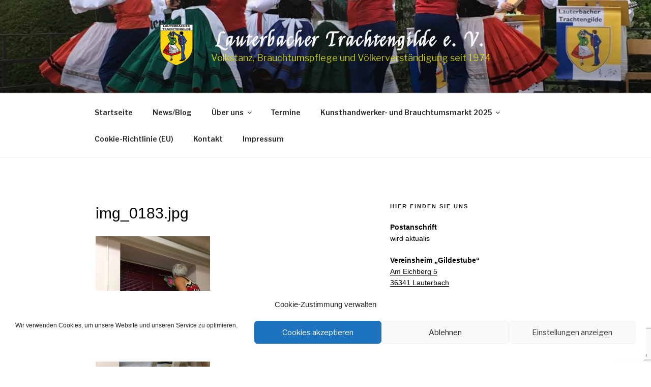

--- FILE ---
content_type: text/html; charset=utf-8
request_url: https://www.google.com/recaptcha/api2/anchor?ar=1&k=6LfEroAUAAAAAJyj_40RpS6_MmmB4oRmSXLOoZQc&co=aHR0cHM6Ly9sYXV0ZXJiYWNoZXItdHJhY2h0ZW5naWxkZS5kZTo0NDM.&hl=en&v=PoyoqOPhxBO7pBk68S4YbpHZ&size=invisible&anchor-ms=20000&execute-ms=30000&cb=5iy5iakkr9t3
body_size: 48562
content:
<!DOCTYPE HTML><html dir="ltr" lang="en"><head><meta http-equiv="Content-Type" content="text/html; charset=UTF-8">
<meta http-equiv="X-UA-Compatible" content="IE=edge">
<title>reCAPTCHA</title>
<style type="text/css">
/* cyrillic-ext */
@font-face {
  font-family: 'Roboto';
  font-style: normal;
  font-weight: 400;
  font-stretch: 100%;
  src: url(//fonts.gstatic.com/s/roboto/v48/KFO7CnqEu92Fr1ME7kSn66aGLdTylUAMa3GUBHMdazTgWw.woff2) format('woff2');
  unicode-range: U+0460-052F, U+1C80-1C8A, U+20B4, U+2DE0-2DFF, U+A640-A69F, U+FE2E-FE2F;
}
/* cyrillic */
@font-face {
  font-family: 'Roboto';
  font-style: normal;
  font-weight: 400;
  font-stretch: 100%;
  src: url(//fonts.gstatic.com/s/roboto/v48/KFO7CnqEu92Fr1ME7kSn66aGLdTylUAMa3iUBHMdazTgWw.woff2) format('woff2');
  unicode-range: U+0301, U+0400-045F, U+0490-0491, U+04B0-04B1, U+2116;
}
/* greek-ext */
@font-face {
  font-family: 'Roboto';
  font-style: normal;
  font-weight: 400;
  font-stretch: 100%;
  src: url(//fonts.gstatic.com/s/roboto/v48/KFO7CnqEu92Fr1ME7kSn66aGLdTylUAMa3CUBHMdazTgWw.woff2) format('woff2');
  unicode-range: U+1F00-1FFF;
}
/* greek */
@font-face {
  font-family: 'Roboto';
  font-style: normal;
  font-weight: 400;
  font-stretch: 100%;
  src: url(//fonts.gstatic.com/s/roboto/v48/KFO7CnqEu92Fr1ME7kSn66aGLdTylUAMa3-UBHMdazTgWw.woff2) format('woff2');
  unicode-range: U+0370-0377, U+037A-037F, U+0384-038A, U+038C, U+038E-03A1, U+03A3-03FF;
}
/* math */
@font-face {
  font-family: 'Roboto';
  font-style: normal;
  font-weight: 400;
  font-stretch: 100%;
  src: url(//fonts.gstatic.com/s/roboto/v48/KFO7CnqEu92Fr1ME7kSn66aGLdTylUAMawCUBHMdazTgWw.woff2) format('woff2');
  unicode-range: U+0302-0303, U+0305, U+0307-0308, U+0310, U+0312, U+0315, U+031A, U+0326-0327, U+032C, U+032F-0330, U+0332-0333, U+0338, U+033A, U+0346, U+034D, U+0391-03A1, U+03A3-03A9, U+03B1-03C9, U+03D1, U+03D5-03D6, U+03F0-03F1, U+03F4-03F5, U+2016-2017, U+2034-2038, U+203C, U+2040, U+2043, U+2047, U+2050, U+2057, U+205F, U+2070-2071, U+2074-208E, U+2090-209C, U+20D0-20DC, U+20E1, U+20E5-20EF, U+2100-2112, U+2114-2115, U+2117-2121, U+2123-214F, U+2190, U+2192, U+2194-21AE, U+21B0-21E5, U+21F1-21F2, U+21F4-2211, U+2213-2214, U+2216-22FF, U+2308-230B, U+2310, U+2319, U+231C-2321, U+2336-237A, U+237C, U+2395, U+239B-23B7, U+23D0, U+23DC-23E1, U+2474-2475, U+25AF, U+25B3, U+25B7, U+25BD, U+25C1, U+25CA, U+25CC, U+25FB, U+266D-266F, U+27C0-27FF, U+2900-2AFF, U+2B0E-2B11, U+2B30-2B4C, U+2BFE, U+3030, U+FF5B, U+FF5D, U+1D400-1D7FF, U+1EE00-1EEFF;
}
/* symbols */
@font-face {
  font-family: 'Roboto';
  font-style: normal;
  font-weight: 400;
  font-stretch: 100%;
  src: url(//fonts.gstatic.com/s/roboto/v48/KFO7CnqEu92Fr1ME7kSn66aGLdTylUAMaxKUBHMdazTgWw.woff2) format('woff2');
  unicode-range: U+0001-000C, U+000E-001F, U+007F-009F, U+20DD-20E0, U+20E2-20E4, U+2150-218F, U+2190, U+2192, U+2194-2199, U+21AF, U+21E6-21F0, U+21F3, U+2218-2219, U+2299, U+22C4-22C6, U+2300-243F, U+2440-244A, U+2460-24FF, U+25A0-27BF, U+2800-28FF, U+2921-2922, U+2981, U+29BF, U+29EB, U+2B00-2BFF, U+4DC0-4DFF, U+FFF9-FFFB, U+10140-1018E, U+10190-1019C, U+101A0, U+101D0-101FD, U+102E0-102FB, U+10E60-10E7E, U+1D2C0-1D2D3, U+1D2E0-1D37F, U+1F000-1F0FF, U+1F100-1F1AD, U+1F1E6-1F1FF, U+1F30D-1F30F, U+1F315, U+1F31C, U+1F31E, U+1F320-1F32C, U+1F336, U+1F378, U+1F37D, U+1F382, U+1F393-1F39F, U+1F3A7-1F3A8, U+1F3AC-1F3AF, U+1F3C2, U+1F3C4-1F3C6, U+1F3CA-1F3CE, U+1F3D4-1F3E0, U+1F3ED, U+1F3F1-1F3F3, U+1F3F5-1F3F7, U+1F408, U+1F415, U+1F41F, U+1F426, U+1F43F, U+1F441-1F442, U+1F444, U+1F446-1F449, U+1F44C-1F44E, U+1F453, U+1F46A, U+1F47D, U+1F4A3, U+1F4B0, U+1F4B3, U+1F4B9, U+1F4BB, U+1F4BF, U+1F4C8-1F4CB, U+1F4D6, U+1F4DA, U+1F4DF, U+1F4E3-1F4E6, U+1F4EA-1F4ED, U+1F4F7, U+1F4F9-1F4FB, U+1F4FD-1F4FE, U+1F503, U+1F507-1F50B, U+1F50D, U+1F512-1F513, U+1F53E-1F54A, U+1F54F-1F5FA, U+1F610, U+1F650-1F67F, U+1F687, U+1F68D, U+1F691, U+1F694, U+1F698, U+1F6AD, U+1F6B2, U+1F6B9-1F6BA, U+1F6BC, U+1F6C6-1F6CF, U+1F6D3-1F6D7, U+1F6E0-1F6EA, U+1F6F0-1F6F3, U+1F6F7-1F6FC, U+1F700-1F7FF, U+1F800-1F80B, U+1F810-1F847, U+1F850-1F859, U+1F860-1F887, U+1F890-1F8AD, U+1F8B0-1F8BB, U+1F8C0-1F8C1, U+1F900-1F90B, U+1F93B, U+1F946, U+1F984, U+1F996, U+1F9E9, U+1FA00-1FA6F, U+1FA70-1FA7C, U+1FA80-1FA89, U+1FA8F-1FAC6, U+1FACE-1FADC, U+1FADF-1FAE9, U+1FAF0-1FAF8, U+1FB00-1FBFF;
}
/* vietnamese */
@font-face {
  font-family: 'Roboto';
  font-style: normal;
  font-weight: 400;
  font-stretch: 100%;
  src: url(//fonts.gstatic.com/s/roboto/v48/KFO7CnqEu92Fr1ME7kSn66aGLdTylUAMa3OUBHMdazTgWw.woff2) format('woff2');
  unicode-range: U+0102-0103, U+0110-0111, U+0128-0129, U+0168-0169, U+01A0-01A1, U+01AF-01B0, U+0300-0301, U+0303-0304, U+0308-0309, U+0323, U+0329, U+1EA0-1EF9, U+20AB;
}
/* latin-ext */
@font-face {
  font-family: 'Roboto';
  font-style: normal;
  font-weight: 400;
  font-stretch: 100%;
  src: url(//fonts.gstatic.com/s/roboto/v48/KFO7CnqEu92Fr1ME7kSn66aGLdTylUAMa3KUBHMdazTgWw.woff2) format('woff2');
  unicode-range: U+0100-02BA, U+02BD-02C5, U+02C7-02CC, U+02CE-02D7, U+02DD-02FF, U+0304, U+0308, U+0329, U+1D00-1DBF, U+1E00-1E9F, U+1EF2-1EFF, U+2020, U+20A0-20AB, U+20AD-20C0, U+2113, U+2C60-2C7F, U+A720-A7FF;
}
/* latin */
@font-face {
  font-family: 'Roboto';
  font-style: normal;
  font-weight: 400;
  font-stretch: 100%;
  src: url(//fonts.gstatic.com/s/roboto/v48/KFO7CnqEu92Fr1ME7kSn66aGLdTylUAMa3yUBHMdazQ.woff2) format('woff2');
  unicode-range: U+0000-00FF, U+0131, U+0152-0153, U+02BB-02BC, U+02C6, U+02DA, U+02DC, U+0304, U+0308, U+0329, U+2000-206F, U+20AC, U+2122, U+2191, U+2193, U+2212, U+2215, U+FEFF, U+FFFD;
}
/* cyrillic-ext */
@font-face {
  font-family: 'Roboto';
  font-style: normal;
  font-weight: 500;
  font-stretch: 100%;
  src: url(//fonts.gstatic.com/s/roboto/v48/KFO7CnqEu92Fr1ME7kSn66aGLdTylUAMa3GUBHMdazTgWw.woff2) format('woff2');
  unicode-range: U+0460-052F, U+1C80-1C8A, U+20B4, U+2DE0-2DFF, U+A640-A69F, U+FE2E-FE2F;
}
/* cyrillic */
@font-face {
  font-family: 'Roboto';
  font-style: normal;
  font-weight: 500;
  font-stretch: 100%;
  src: url(//fonts.gstatic.com/s/roboto/v48/KFO7CnqEu92Fr1ME7kSn66aGLdTylUAMa3iUBHMdazTgWw.woff2) format('woff2');
  unicode-range: U+0301, U+0400-045F, U+0490-0491, U+04B0-04B1, U+2116;
}
/* greek-ext */
@font-face {
  font-family: 'Roboto';
  font-style: normal;
  font-weight: 500;
  font-stretch: 100%;
  src: url(//fonts.gstatic.com/s/roboto/v48/KFO7CnqEu92Fr1ME7kSn66aGLdTylUAMa3CUBHMdazTgWw.woff2) format('woff2');
  unicode-range: U+1F00-1FFF;
}
/* greek */
@font-face {
  font-family: 'Roboto';
  font-style: normal;
  font-weight: 500;
  font-stretch: 100%;
  src: url(//fonts.gstatic.com/s/roboto/v48/KFO7CnqEu92Fr1ME7kSn66aGLdTylUAMa3-UBHMdazTgWw.woff2) format('woff2');
  unicode-range: U+0370-0377, U+037A-037F, U+0384-038A, U+038C, U+038E-03A1, U+03A3-03FF;
}
/* math */
@font-face {
  font-family: 'Roboto';
  font-style: normal;
  font-weight: 500;
  font-stretch: 100%;
  src: url(//fonts.gstatic.com/s/roboto/v48/KFO7CnqEu92Fr1ME7kSn66aGLdTylUAMawCUBHMdazTgWw.woff2) format('woff2');
  unicode-range: U+0302-0303, U+0305, U+0307-0308, U+0310, U+0312, U+0315, U+031A, U+0326-0327, U+032C, U+032F-0330, U+0332-0333, U+0338, U+033A, U+0346, U+034D, U+0391-03A1, U+03A3-03A9, U+03B1-03C9, U+03D1, U+03D5-03D6, U+03F0-03F1, U+03F4-03F5, U+2016-2017, U+2034-2038, U+203C, U+2040, U+2043, U+2047, U+2050, U+2057, U+205F, U+2070-2071, U+2074-208E, U+2090-209C, U+20D0-20DC, U+20E1, U+20E5-20EF, U+2100-2112, U+2114-2115, U+2117-2121, U+2123-214F, U+2190, U+2192, U+2194-21AE, U+21B0-21E5, U+21F1-21F2, U+21F4-2211, U+2213-2214, U+2216-22FF, U+2308-230B, U+2310, U+2319, U+231C-2321, U+2336-237A, U+237C, U+2395, U+239B-23B7, U+23D0, U+23DC-23E1, U+2474-2475, U+25AF, U+25B3, U+25B7, U+25BD, U+25C1, U+25CA, U+25CC, U+25FB, U+266D-266F, U+27C0-27FF, U+2900-2AFF, U+2B0E-2B11, U+2B30-2B4C, U+2BFE, U+3030, U+FF5B, U+FF5D, U+1D400-1D7FF, U+1EE00-1EEFF;
}
/* symbols */
@font-face {
  font-family: 'Roboto';
  font-style: normal;
  font-weight: 500;
  font-stretch: 100%;
  src: url(//fonts.gstatic.com/s/roboto/v48/KFO7CnqEu92Fr1ME7kSn66aGLdTylUAMaxKUBHMdazTgWw.woff2) format('woff2');
  unicode-range: U+0001-000C, U+000E-001F, U+007F-009F, U+20DD-20E0, U+20E2-20E4, U+2150-218F, U+2190, U+2192, U+2194-2199, U+21AF, U+21E6-21F0, U+21F3, U+2218-2219, U+2299, U+22C4-22C6, U+2300-243F, U+2440-244A, U+2460-24FF, U+25A0-27BF, U+2800-28FF, U+2921-2922, U+2981, U+29BF, U+29EB, U+2B00-2BFF, U+4DC0-4DFF, U+FFF9-FFFB, U+10140-1018E, U+10190-1019C, U+101A0, U+101D0-101FD, U+102E0-102FB, U+10E60-10E7E, U+1D2C0-1D2D3, U+1D2E0-1D37F, U+1F000-1F0FF, U+1F100-1F1AD, U+1F1E6-1F1FF, U+1F30D-1F30F, U+1F315, U+1F31C, U+1F31E, U+1F320-1F32C, U+1F336, U+1F378, U+1F37D, U+1F382, U+1F393-1F39F, U+1F3A7-1F3A8, U+1F3AC-1F3AF, U+1F3C2, U+1F3C4-1F3C6, U+1F3CA-1F3CE, U+1F3D4-1F3E0, U+1F3ED, U+1F3F1-1F3F3, U+1F3F5-1F3F7, U+1F408, U+1F415, U+1F41F, U+1F426, U+1F43F, U+1F441-1F442, U+1F444, U+1F446-1F449, U+1F44C-1F44E, U+1F453, U+1F46A, U+1F47D, U+1F4A3, U+1F4B0, U+1F4B3, U+1F4B9, U+1F4BB, U+1F4BF, U+1F4C8-1F4CB, U+1F4D6, U+1F4DA, U+1F4DF, U+1F4E3-1F4E6, U+1F4EA-1F4ED, U+1F4F7, U+1F4F9-1F4FB, U+1F4FD-1F4FE, U+1F503, U+1F507-1F50B, U+1F50D, U+1F512-1F513, U+1F53E-1F54A, U+1F54F-1F5FA, U+1F610, U+1F650-1F67F, U+1F687, U+1F68D, U+1F691, U+1F694, U+1F698, U+1F6AD, U+1F6B2, U+1F6B9-1F6BA, U+1F6BC, U+1F6C6-1F6CF, U+1F6D3-1F6D7, U+1F6E0-1F6EA, U+1F6F0-1F6F3, U+1F6F7-1F6FC, U+1F700-1F7FF, U+1F800-1F80B, U+1F810-1F847, U+1F850-1F859, U+1F860-1F887, U+1F890-1F8AD, U+1F8B0-1F8BB, U+1F8C0-1F8C1, U+1F900-1F90B, U+1F93B, U+1F946, U+1F984, U+1F996, U+1F9E9, U+1FA00-1FA6F, U+1FA70-1FA7C, U+1FA80-1FA89, U+1FA8F-1FAC6, U+1FACE-1FADC, U+1FADF-1FAE9, U+1FAF0-1FAF8, U+1FB00-1FBFF;
}
/* vietnamese */
@font-face {
  font-family: 'Roboto';
  font-style: normal;
  font-weight: 500;
  font-stretch: 100%;
  src: url(//fonts.gstatic.com/s/roboto/v48/KFO7CnqEu92Fr1ME7kSn66aGLdTylUAMa3OUBHMdazTgWw.woff2) format('woff2');
  unicode-range: U+0102-0103, U+0110-0111, U+0128-0129, U+0168-0169, U+01A0-01A1, U+01AF-01B0, U+0300-0301, U+0303-0304, U+0308-0309, U+0323, U+0329, U+1EA0-1EF9, U+20AB;
}
/* latin-ext */
@font-face {
  font-family: 'Roboto';
  font-style: normal;
  font-weight: 500;
  font-stretch: 100%;
  src: url(//fonts.gstatic.com/s/roboto/v48/KFO7CnqEu92Fr1ME7kSn66aGLdTylUAMa3KUBHMdazTgWw.woff2) format('woff2');
  unicode-range: U+0100-02BA, U+02BD-02C5, U+02C7-02CC, U+02CE-02D7, U+02DD-02FF, U+0304, U+0308, U+0329, U+1D00-1DBF, U+1E00-1E9F, U+1EF2-1EFF, U+2020, U+20A0-20AB, U+20AD-20C0, U+2113, U+2C60-2C7F, U+A720-A7FF;
}
/* latin */
@font-face {
  font-family: 'Roboto';
  font-style: normal;
  font-weight: 500;
  font-stretch: 100%;
  src: url(//fonts.gstatic.com/s/roboto/v48/KFO7CnqEu92Fr1ME7kSn66aGLdTylUAMa3yUBHMdazQ.woff2) format('woff2');
  unicode-range: U+0000-00FF, U+0131, U+0152-0153, U+02BB-02BC, U+02C6, U+02DA, U+02DC, U+0304, U+0308, U+0329, U+2000-206F, U+20AC, U+2122, U+2191, U+2193, U+2212, U+2215, U+FEFF, U+FFFD;
}
/* cyrillic-ext */
@font-face {
  font-family: 'Roboto';
  font-style: normal;
  font-weight: 900;
  font-stretch: 100%;
  src: url(//fonts.gstatic.com/s/roboto/v48/KFO7CnqEu92Fr1ME7kSn66aGLdTylUAMa3GUBHMdazTgWw.woff2) format('woff2');
  unicode-range: U+0460-052F, U+1C80-1C8A, U+20B4, U+2DE0-2DFF, U+A640-A69F, U+FE2E-FE2F;
}
/* cyrillic */
@font-face {
  font-family: 'Roboto';
  font-style: normal;
  font-weight: 900;
  font-stretch: 100%;
  src: url(//fonts.gstatic.com/s/roboto/v48/KFO7CnqEu92Fr1ME7kSn66aGLdTylUAMa3iUBHMdazTgWw.woff2) format('woff2');
  unicode-range: U+0301, U+0400-045F, U+0490-0491, U+04B0-04B1, U+2116;
}
/* greek-ext */
@font-face {
  font-family: 'Roboto';
  font-style: normal;
  font-weight: 900;
  font-stretch: 100%;
  src: url(//fonts.gstatic.com/s/roboto/v48/KFO7CnqEu92Fr1ME7kSn66aGLdTylUAMa3CUBHMdazTgWw.woff2) format('woff2');
  unicode-range: U+1F00-1FFF;
}
/* greek */
@font-face {
  font-family: 'Roboto';
  font-style: normal;
  font-weight: 900;
  font-stretch: 100%;
  src: url(//fonts.gstatic.com/s/roboto/v48/KFO7CnqEu92Fr1ME7kSn66aGLdTylUAMa3-UBHMdazTgWw.woff2) format('woff2');
  unicode-range: U+0370-0377, U+037A-037F, U+0384-038A, U+038C, U+038E-03A1, U+03A3-03FF;
}
/* math */
@font-face {
  font-family: 'Roboto';
  font-style: normal;
  font-weight: 900;
  font-stretch: 100%;
  src: url(//fonts.gstatic.com/s/roboto/v48/KFO7CnqEu92Fr1ME7kSn66aGLdTylUAMawCUBHMdazTgWw.woff2) format('woff2');
  unicode-range: U+0302-0303, U+0305, U+0307-0308, U+0310, U+0312, U+0315, U+031A, U+0326-0327, U+032C, U+032F-0330, U+0332-0333, U+0338, U+033A, U+0346, U+034D, U+0391-03A1, U+03A3-03A9, U+03B1-03C9, U+03D1, U+03D5-03D6, U+03F0-03F1, U+03F4-03F5, U+2016-2017, U+2034-2038, U+203C, U+2040, U+2043, U+2047, U+2050, U+2057, U+205F, U+2070-2071, U+2074-208E, U+2090-209C, U+20D0-20DC, U+20E1, U+20E5-20EF, U+2100-2112, U+2114-2115, U+2117-2121, U+2123-214F, U+2190, U+2192, U+2194-21AE, U+21B0-21E5, U+21F1-21F2, U+21F4-2211, U+2213-2214, U+2216-22FF, U+2308-230B, U+2310, U+2319, U+231C-2321, U+2336-237A, U+237C, U+2395, U+239B-23B7, U+23D0, U+23DC-23E1, U+2474-2475, U+25AF, U+25B3, U+25B7, U+25BD, U+25C1, U+25CA, U+25CC, U+25FB, U+266D-266F, U+27C0-27FF, U+2900-2AFF, U+2B0E-2B11, U+2B30-2B4C, U+2BFE, U+3030, U+FF5B, U+FF5D, U+1D400-1D7FF, U+1EE00-1EEFF;
}
/* symbols */
@font-face {
  font-family: 'Roboto';
  font-style: normal;
  font-weight: 900;
  font-stretch: 100%;
  src: url(//fonts.gstatic.com/s/roboto/v48/KFO7CnqEu92Fr1ME7kSn66aGLdTylUAMaxKUBHMdazTgWw.woff2) format('woff2');
  unicode-range: U+0001-000C, U+000E-001F, U+007F-009F, U+20DD-20E0, U+20E2-20E4, U+2150-218F, U+2190, U+2192, U+2194-2199, U+21AF, U+21E6-21F0, U+21F3, U+2218-2219, U+2299, U+22C4-22C6, U+2300-243F, U+2440-244A, U+2460-24FF, U+25A0-27BF, U+2800-28FF, U+2921-2922, U+2981, U+29BF, U+29EB, U+2B00-2BFF, U+4DC0-4DFF, U+FFF9-FFFB, U+10140-1018E, U+10190-1019C, U+101A0, U+101D0-101FD, U+102E0-102FB, U+10E60-10E7E, U+1D2C0-1D2D3, U+1D2E0-1D37F, U+1F000-1F0FF, U+1F100-1F1AD, U+1F1E6-1F1FF, U+1F30D-1F30F, U+1F315, U+1F31C, U+1F31E, U+1F320-1F32C, U+1F336, U+1F378, U+1F37D, U+1F382, U+1F393-1F39F, U+1F3A7-1F3A8, U+1F3AC-1F3AF, U+1F3C2, U+1F3C4-1F3C6, U+1F3CA-1F3CE, U+1F3D4-1F3E0, U+1F3ED, U+1F3F1-1F3F3, U+1F3F5-1F3F7, U+1F408, U+1F415, U+1F41F, U+1F426, U+1F43F, U+1F441-1F442, U+1F444, U+1F446-1F449, U+1F44C-1F44E, U+1F453, U+1F46A, U+1F47D, U+1F4A3, U+1F4B0, U+1F4B3, U+1F4B9, U+1F4BB, U+1F4BF, U+1F4C8-1F4CB, U+1F4D6, U+1F4DA, U+1F4DF, U+1F4E3-1F4E6, U+1F4EA-1F4ED, U+1F4F7, U+1F4F9-1F4FB, U+1F4FD-1F4FE, U+1F503, U+1F507-1F50B, U+1F50D, U+1F512-1F513, U+1F53E-1F54A, U+1F54F-1F5FA, U+1F610, U+1F650-1F67F, U+1F687, U+1F68D, U+1F691, U+1F694, U+1F698, U+1F6AD, U+1F6B2, U+1F6B9-1F6BA, U+1F6BC, U+1F6C6-1F6CF, U+1F6D3-1F6D7, U+1F6E0-1F6EA, U+1F6F0-1F6F3, U+1F6F7-1F6FC, U+1F700-1F7FF, U+1F800-1F80B, U+1F810-1F847, U+1F850-1F859, U+1F860-1F887, U+1F890-1F8AD, U+1F8B0-1F8BB, U+1F8C0-1F8C1, U+1F900-1F90B, U+1F93B, U+1F946, U+1F984, U+1F996, U+1F9E9, U+1FA00-1FA6F, U+1FA70-1FA7C, U+1FA80-1FA89, U+1FA8F-1FAC6, U+1FACE-1FADC, U+1FADF-1FAE9, U+1FAF0-1FAF8, U+1FB00-1FBFF;
}
/* vietnamese */
@font-face {
  font-family: 'Roboto';
  font-style: normal;
  font-weight: 900;
  font-stretch: 100%;
  src: url(//fonts.gstatic.com/s/roboto/v48/KFO7CnqEu92Fr1ME7kSn66aGLdTylUAMa3OUBHMdazTgWw.woff2) format('woff2');
  unicode-range: U+0102-0103, U+0110-0111, U+0128-0129, U+0168-0169, U+01A0-01A1, U+01AF-01B0, U+0300-0301, U+0303-0304, U+0308-0309, U+0323, U+0329, U+1EA0-1EF9, U+20AB;
}
/* latin-ext */
@font-face {
  font-family: 'Roboto';
  font-style: normal;
  font-weight: 900;
  font-stretch: 100%;
  src: url(//fonts.gstatic.com/s/roboto/v48/KFO7CnqEu92Fr1ME7kSn66aGLdTylUAMa3KUBHMdazTgWw.woff2) format('woff2');
  unicode-range: U+0100-02BA, U+02BD-02C5, U+02C7-02CC, U+02CE-02D7, U+02DD-02FF, U+0304, U+0308, U+0329, U+1D00-1DBF, U+1E00-1E9F, U+1EF2-1EFF, U+2020, U+20A0-20AB, U+20AD-20C0, U+2113, U+2C60-2C7F, U+A720-A7FF;
}
/* latin */
@font-face {
  font-family: 'Roboto';
  font-style: normal;
  font-weight: 900;
  font-stretch: 100%;
  src: url(//fonts.gstatic.com/s/roboto/v48/KFO7CnqEu92Fr1ME7kSn66aGLdTylUAMa3yUBHMdazQ.woff2) format('woff2');
  unicode-range: U+0000-00FF, U+0131, U+0152-0153, U+02BB-02BC, U+02C6, U+02DA, U+02DC, U+0304, U+0308, U+0329, U+2000-206F, U+20AC, U+2122, U+2191, U+2193, U+2212, U+2215, U+FEFF, U+FFFD;
}

</style>
<link rel="stylesheet" type="text/css" href="https://www.gstatic.com/recaptcha/releases/PoyoqOPhxBO7pBk68S4YbpHZ/styles__ltr.css">
<script nonce="e7-R5vUuvuPgUJHJBGYF1g" type="text/javascript">window['__recaptcha_api'] = 'https://www.google.com/recaptcha/api2/';</script>
<script type="text/javascript" src="https://www.gstatic.com/recaptcha/releases/PoyoqOPhxBO7pBk68S4YbpHZ/recaptcha__en.js" nonce="e7-R5vUuvuPgUJHJBGYF1g">
      
    </script></head>
<body><div id="rc-anchor-alert" class="rc-anchor-alert"></div>
<input type="hidden" id="recaptcha-token" value="[base64]">
<script type="text/javascript" nonce="e7-R5vUuvuPgUJHJBGYF1g">
      recaptcha.anchor.Main.init("[\x22ainput\x22,[\x22bgdata\x22,\x22\x22,\[base64]/[base64]/[base64]/[base64]/cjw8ejpyPj4+eil9Y2F0Y2gobCl7dGhyb3cgbDt9fSxIPWZ1bmN0aW9uKHcsdCx6KXtpZih3PT0xOTR8fHc9PTIwOCl0LnZbd10/dC52W3ddLmNvbmNhdCh6KTp0LnZbd109b2Yoeix0KTtlbHNle2lmKHQuYkImJnchPTMxNylyZXR1cm47dz09NjZ8fHc9PTEyMnx8dz09NDcwfHx3PT00NHx8dz09NDE2fHx3PT0zOTd8fHc9PTQyMXx8dz09Njh8fHc9PTcwfHx3PT0xODQ/[base64]/[base64]/[base64]/bmV3IGRbVl0oSlswXSk6cD09Mj9uZXcgZFtWXShKWzBdLEpbMV0pOnA9PTM/bmV3IGRbVl0oSlswXSxKWzFdLEpbMl0pOnA9PTQ/[base64]/[base64]/[base64]/[base64]\x22,\[base64]\x22,\x22InzCgGE3wqbDtGPDjcKdw5jCpUg1w7DCqjMvwp3Cr8OIwqjDtsKmDUHCgMKmPjwbwokQwoVZwqrDg3jCrC/Dt0VUV8Ktw7wTfcKGwrgwXWbDlsOSPD1oNMKIw53Djh3CuhY7FH9Vw7DCqMOYRMO6w5xmwrBYwoYLw4dYbsKsw53DtcOpIirDrMO/wonCl8O3LFPCuMKxwr/CtG3DtnvDrcObRwQrSsKHw5VIw63DrEPDkcOkDcKyXzzDgm7DjsKkB8OcJHc1w7gTQ8OLwo4PKcOrGDIQwoXCjcOBwrJ3wrY0VFrDvl0vwp7DnsKVwqbDksKdwqF9DiPCusKmKW4FwrPDtMKGCRMGMcOIwprCugrDg8OOcHQIwo/[base64]/Dp8OrDsKgwqZJwo3Ci8Odw5DDlgwaD2fDrWc4wrPCqsKuZcKDwpTDozXCu8KewrrDqsKdOUrCvMOiPEk1w5cpCHTCrcOXw63DpMO/KVNzw7I7w5nDoE9Ow40DXlrChSldw5/DlHHDpgHDu8KReiHDvcO6wqbDjsKRw584XyAyw78bGcOIR8OECUrCusKjwqfCpMOkIMOEwrQnHcOKwr7CpcKqw7pIIcKUUcKoeQXCq8O4wq8+wodnwoXDn1HCt8Oow7PCrwLDv8Kzwo/DssKPIsOxcH5Sw7/Cpjo4fsKCwpHDl8KJw43CvMKZWcKIw4/DhsKyNsOPwqjDocKJwr3Ds34bL1clw6XClgPCnEcEw7YLFgxHwqc9eMODwrwQwp/DlsKSAMKcBXZ7X2PCq8OuPx9VW8KQwrg+G8Oqw53DmXgBbcKqCsOpw6bDmCXDssO1w5pFB8Obw5DDsyZtwoLCvMOCwqc6OSVIesOTWRDCnHEbwqYow5fCmjDCijnDosK4w4UvwqPDpmTCucKpw4HClh/Dv8KLY8OSw7UVUVTCv8K1QwQ4wqNpw6zCqMK0w6/DhMO2d8KywqVlfjLDo8OuScKqWcO0aMO7wpzCozXChMKlw6nCvVldNlMKw7ZeVwfCt8KBEXlmC2FIw6dJw67Cn8ODPC3CkcORAnrDqsOVw7fCm1XCiMKMdMKLUsKcwrdBwq0rw4/Dui/CrGvCpcKxw6l7UGNnI8KFwqTDjkLDncKQEi3DsVwawobCsMOMwqIAwrXCmcOnwr/[base64]/w7hhH8KHwqo7XsK5w4bCnFh6PjnDmnokV1xew5/Ci2HCr8Kiw4bDnlpwJcOaOl7CrwjDoj7DuTHDlgnDpcKJw57DpSF6wqE+JsOnwpnChzDCn8KeS8OZwr/DjxILXnrDk8O3wp7DtXAnI3vDpsKJV8KQw5UrwofDusK3YX/CoVjDkiXCucK8w6HDs3Z4UMOyI8O2IMK5wrhiwqrCsybDlcK0w74MPcKDW8KIVsKVc8KSw4Nqw4Vowr0kesOKwpjDpsKqw71rwqzDnsOVw4BrwrcEwpo8wpDDs2t+w7Yqw7rDgsK6wrPCgRrCs23CmgjDuDHDl8KUw53CjMKtwoccFRgMNXpwYF/CrT3DjsOHw4fDnsKCZMKDw5M2MTrCjUAafxPDs2Z+VsOUGMKHGh/CjFHDtBLDg1zDvzvDucO5BVZbw6/DosOfL2bCt8KvWMOKwp5FwrHCiMOXw5fCoMKNw53Dr8KjTMOJWXrDtMK6e3cOw6/DnibCi8K6VsK2wrIHwonCqsORw6E9wqHCkjIUPMOdwoEWDFsdQGsJQk0RXMO0w6tDciHDgW3Cr08USWPChsOew7dQDlhVwo4LYm51CSVQw6Zkw7Qgwo0IwpXCqgLDlmHCqRbCgx/[base64]/DhgMWTsOEw7TCignCt3wjwqHDn8K+w7fCj8K3L0bCt8OKwqZkw7LCt8OVw5bDnFjDicKxwp7DjTDCjcKdw5PDk3zDoMK3RC7ChsK/wqfDkVHDnSPDpAAAw4l1PMOBWMOVwoXCvh/CtcORw79+U8KawpfCk8KqYU0ZwqbDuFHCmMKmwoJ3wpkkE8KwBMKZKsOSSSQdwqdbBMK0wr7Cp1bCsCB/wrXCoMKtH8Oiw4EBYcKJVBckwptPwrIWbMKlH8KaQ8OqckZHwrrCusOGF0g/Ql14D0hkR1DDqEYEIcO9XMOZwrbDm8KiTiZ9UsKyEQowVcK+w4HDkAthwqN3YDrCkkdUdlfDuMO4w6zDisKeKxHCrHp4PTDCuVTDqsKuB33ClGQqwqXCrsKaw4LDjCjDn3ECw73CqsOnwp0zw5fCkMOdVMOgNsKtw6/CvcOgHR0fAGbCgcO4GMODwqElGsKDeGbDqcO5K8KCITrDm3/CpsOww4bCn2DCisKmJ8Osw5vCiBgvJRrCmwt5wrDDnMKJQcOAY8KqMsKbw4jDglbCv8O1wrjCt8KeH2NIw57Cq8O0wofCqhQWfsOmw47ClTdXw7/[base64]/BUAqwotfClrCgzXCmCvClXrDlB/[base64]/VsKpw5FKdnd8QQp1ZgHDpcKkwqA3MsKZw7k2QcKEUW3Cgz7CrcO2wrDDoUkZwr3CmA5BRcKUw5bDh3ogFcOeWmDDtMKJwqzDqsK5MsOReMOAwoHCtyPDqiB6Rj3DssOiP8KuwrHCoFfDicK5w5Njw6nCtG/CqUDCpsOWfcORw5VrV8ONw5bDisOyw4xHwo3DrGnCrhhDYRUIPUczY8OjdlzCkQLDm8OKwqrDr8Ojw6sLw4DCnw92woJywqPDpMK8YQ41MMKwZcO4aMOWwr/Di8Oiw67CknHDqj11XsOQE8K/bcKyOMOdw6rDhXs+wpzCrUY6wpcMw7FZw6/Dm8KQw6fCnw/CrVHDkMOWND/Cli/[base64]/DocOuXUfDhl1Xw7fDuzwdwq8QG1LDtQBiw4Y3Fj/DljzDik7DsH9DPlUSI8Orw7F9AMKXPXXDp8OXwr3DoMO3ZsOQY8Kdwp/DoQHDm8KGSUgCw63Dnw/Dm8KJPMODGcOVw7DCtMOaHsKqw5vDgMOGZ8ODwrrCqcKAwrfDpsKpUi1DwojDqQrDvcOnw79UccKJw4ZWfsODW8OlGiDCnsOvH8OUUsKuwpNUYcOQwp7DuUQkwpZTLjk/TsOaXyvCinEhNcOgE8OKw4bDoDPCnGbDs00ow5nCkHsfw7rCuHtLZR/[base64]/DscOQCyzClcKtIcK1wpvCphd3DRgtwqYnZ8O2wrLCjGxnDMK4KA/[base64]/[base64]/CuV8rw50DNcKqw68jwoVVRcKwwqvDhSrCqSh+wrfCrcOVNBTDp8OXw5AWHMKhNz3DqWjCtsO1w5fDoGvCnMKMQVfDtSLDrE5fcsKjw4szw4ACw6oNwpt1wpsgQ1o3XWJUKMKBw5jDisOuTg/ClD3CgMK8w49awofCpcKVDw7CuXpxfcO6I8OGWQTDsz0OJcOsKyfCikjDow0MwoJqW2/Dry05w6k5XDzDgGrDrsKjaRXDvGLDs2/[base64]/w7DDsR4SOh/DmcKwUTZLw65dWcKeR0XCtAUpIcOJw5EMw5PDlcKTNQjDn8K3w49/[base64]/DqsOMTVfDu3Q7YsO2wqNwamFjYR/DssK7w7BCX8OjNE3CoCDDvcKVw6RNwp8Mwp3DoFDDmEE2wqLCrMKMwoYUP8OTSsK2LHfCmcOGDQspw6RQPgpgRGDCu8OmwpgJbw9DGcKTw7bCvXnDrMOdw6hVw4wbwpnDjsK9XXQfYcO8ejHCoSvCgcKKw6lHBHTCssKFbELDpcKuw7snw6h9wqcEBW/Dk8OCBcKXRMKWXy1RwrTDqAtgAR/DgndgEcO9L0stw5LCn8KbJzTDhsOFIMOYw5zCpsO4asOmwqlkw5bDrMOmD8KRw5zCqMKNH8K5PX7DiR3CtBUiZsK2w7HDpcOKwrN+w4ASAcKvw5hrGATDgERiJsOUDcKxdwo2w6RKB8OkZsKWw5fCo8K2wqMqSnnDtsKswqTChifCvW7DjcOATsKwwr3Din/DrlXDr3PCvWswwrM3d8OAw7zCisOWw50mwp/DlMOvaipcwr1qV8OLeWVVwq0/w6bDtHBfcUnCpzvCgsKPw4hrU8OdwrQ+w58ow6bDmsOeNDVdw6jChHA1LsKPYsKbasOWw4HChVZbWcKZwq7CtcONHU5cw6HDksOJw59oXMOSw6nCkigCSH/DpUvDqcKDw7Mdw6DDvsK0woXDuijDkmvCtQjDisOtwo9pw7VvR8KzwpEZUwETWMKGClE1OcKkwoRnw7fCgjHCjEXDknDCkMKbwpPCuDnDlMOiwqfCiTrCtcOww5/CoDA0w4kbw4J4w5MMWF0jIcKjw6UDwqbClMOLwpHDt8K0SmnChcOxPUwTAMKLKsKHXMKqwoRpGMOMw4gyAzjCoMOMwrfCmWtwwonDvDbDpB3CozRKC21uwrXCvVbCgMObB8OkwpcmDcKCMMOPwr/[base64]/[base64]/DocKlw5zDkxx7dUoewpNnNcKMBcOKcT/DjsOowrbDjMKgI8OXFnceN3F3wrTCsxw+w4DDml/CmXEkwqLCl8Ouw5/[base64]/DjUUow7lmSjRhwrIkwqAOwoMeSjw+wrHCnww8QcKJwottw73DlQnCnypveV/CnEbCmMO7wpNuwpfCvDnDtMOhwonDlMOKYApAwq7DrcOdecOfw6HDtzbCh3/CtsK0w5TCtsK5LXvDok/DhlLDiMKAIsOfRGhtV30NwqnCjQcYw6DDmMKCQcOZwpnDgkEzwrtMWcKaw7UIAghmOQDCnXDCsEVnYsOiw7N0UcKowosvWiDCvkAWw5LDisKzOcKbe8KQMsOxwrbCocKiw4Ngwp1NRcObZ1PCgWNvw7/DrR3DhyEpw7IPJcOZwrE9w5rDjsO0wrMAZEMrw6LCmcOcSi/CksKVcsOaw6oSwoRJFsOYAcKmO8KUwr91esOwDmjCl2UkGU1+w5HCuGwhw77CosKNbcKgLsORwrvDv8OoaV7Dm8O9IFg5w4XCgcOFMsKfAUzDj8KfVD7CqsKDw4ZNw5FpwpPDrcKmclh1IsOBeH/DozRnWMKSTTLCi8KCw79kWw3DnWfCkkbDuBLDmhdzw5ZGw6rDsHzCr1IbSsOBXDhnw4HCtMKrLHDCpTDCh8Oww48Awrk/w5gYXirCpibDisKhw71/w50GcHQ6w6wZNcOtY8OkesOAwoJFw7bDui0Sw7jDksKlRjnCucKGw7tqwobCtsKUCMOsdAHCowHDtmTCoiHClRTDu1Zmwo5GwqXDlcO/w6Q6wqdjYsOeLy8Bw7XDtMOKwqLDnGgVwp0HwobCucO1w7N2aFnCq8OJVsOdwoAxw5XCjsKAUMKRbEZ7w4ROEWs/[base64]/[base64]/wqbDvT/CsCnDk8OXawI1asOdFcOnWn8fJUZfwrTCimpSw4jCksOLwrA+w5TCjsKnw5QnPHsdeMOLw5LDozFPAMObGmh/Kjgiwo0pKsK1w7HDkQZtZF0pB8K9wqUSwrtBwq/CjsO+wqMIUsKDM8OUQBDDhcOyw7BFZMKHBA5EdMO9LXLDixo9wro3JcO+QsOMw5QQPWo2W8KaWFDDrx9cfw3CkFfCkRNuRMOJw6DCssOTWDtqw40XwrhLw4l7WBEbwoMXwozChg7Dq8KDHnIZP8ONFjgFw4oDTGJlLCYDdidaScK/FsOEM8KJISbCvATDgl5pwokyfx0tw6zDtsKEw7XDv8Orf1DDlkVYwrxHw6ITS8KiUgLDukBzMcOULMKrwqnDpMK4XCp/IMOQa0t+w7/DrVEtJTtycxUVaEE9KsKPVsKJwr8TPMOACsOKGcKjHcKmMMOCOcK4P8Odw7FWwrYYUcKqw4tDUBU7EFs+E8OEeTtvXAhwwrzDrMK8w5Y9w7Y/w5YWwowkBRFSLH3DpMKlwrMmTlLDgcO7BcKuw7rCgsOxQcKhHBjDkkTCrXsowrbDhcKHdi3DlsOvZcKfwqUnw6DDqH0dwrZaC1ULwr/[base64]/ZcOsKAXCkcOmOsKTIihxwrvCh8OIA8Kzw5ocwoJHUhlQw6vDqAkXIsKfB8KZdG4Jw4sdw6LDi8ORCMOrw6dgY8OzbMKoGztfwq/[base64]/CnxXDhcOYw58gw5vDqMKjKMOIRhFDeMOtwqM2OBrDncKRE8KdwofDhA5KE8Ojw7MoeMKMw7UHbRx9wqoswqbDpkZJcMK6w7vCtMOdA8Krw5NOwohxw6Vcw6ZhbQ0lwonCjMObVDDCjzxAWMO/NsO1NsOiw54cDQDDqcOSw5/CvMKOw5rCvTLCtm/CmgfCvlHDu0TCiMOSwoXCs2PCmHkwQ8K5w7XCpkPCkhrDmWABwrMTwq/Du8OJw4TDlz5xTMOWw4DDjsKsasOUwoDDpsKnw4jCnH9Aw61Nw65Pw7NHw6nChipywpZbOUPDhsOmODLDoWbDpMOIOsOmw5Zew5g6FsOuw4XDsMOYDkTCmDk6AyHCkEVUwqZgwp3Dl1InXWbCvWYqIsKVTmxPw4pfFhJ/wrHDlcKcH0V5wrtTwolVwrk3OcOodsKHw5nCjMK0woXCkMO9w5tvw5DDvTAVwoDCqAHDp8KJJUnCs2nDtsOTM8OsPnE4w4QWwpZOKXLDkBtnwpwUw7x5GCopccO/X8ObRMKCIcOLw6Jpw7bCmMOlEmTCrCJHwrsiCMKvwpLDgV9mCzHDsgLDnV1vw7DDlyAsbcO1OQPCn2XCjAEJUhnDhsKWw5RzUcKIO8KKwrN7wptKw5FlEztxwrzCksKgwqnCj25Wwp/DsmwPOQQhOsOVwo7CsETCrjs5wqPDqhxWcVomH8ORJnDCqMK8wpzDhMKZSQ/Du3pMOcKWwqcHfnrCk8KGwrZRYm0rZ8Kxw6jChzDDjcOew6cKdkDCvRxww6Z3wqcEKsOULTfDkHbDtcO7wpAmw4dLNzfDt8KwS0XDk8OEwqfCvcKOZxNjLcKSwoDDl2cSWBY9woM+UW7Cgl/[base64]/ClMOnchnCl8Ouw5XCkgXCn8OSwobDpcKmwqphbTvCrMOIAsO+djrDuMKlwqPCoGw0wpXDlXobwqzClR8IwqnCtsKGwqxWw55GwrbDgcKAGcO5wrvDrnRswpUJw6xnwpnDl8KLw6s7w5RwFsK5Mg3DhH/DgcK7w7M7w5BFw6UZw5QRUxlaDMKHF8KLwoM3HWXDrCPDt8KUS1UZJ8KcPnhXw6svw4fDl8OEwp7Cl8KkV8KtTsOKDC3DucKMdMKew5TCi8KBJ8O5w6XDhEPDsX/CvhjDjDFqFcK+IMKmWxPCgsOYJkAewp/[base64]/DmcK1LsK7wp/Dk8KsWkcmViTCoMOIdcKMw5nDg2/DmEHDkMO/woTDhCF8RsK3wpbCjznCuEzCvcKpwoTDqcKZaVFWFkjDnmMFbhNSFsOlwpPCmSt4eVtsUhfCo8KQEsOMYsOEbMKhIMOxwpJtNQ3ClMOdDUPDncKOw4gTLsOGw4lwwrfCl2ddwoLDsWkuAsOAe8OQcMOobEHClVHCpyJewqzDpgvCi2YtGGvDisKoMsOxWD/Dujp1NsKcw45jLAPDrCNVw4xKwrrCgsOvwptqQn3CqyPCiA4yw6rDqhsdwrnDunFrwrbCk11Cw4/CgiYlwpoIw5gnwqwVw51xw6cyL8O+wpzDrlLDrsOyLsKiW8K0wprCnAl5Xw0HecKZwpfCmcOSEsOVwolYw4dCdjxgw5nChHgcwqTCsQpOwqjCq0FMwoIyw6zDq1Yow4w2wrfCtsK5Wi/[base64]/AUHCszPDoiQEEMOgA2w/w5zCiF/CkcOkDVLCjUcmw5BPwrHCncKuwp7CpcOkSQnChGrCiMKCw5zCp8O1f8O9w6ZMwqrCpMKDFU09SyMRE8KrwqDCh2vCn3fCgTh2wqEAwqvDjMOEIMKWCi3CrEwIOsOCw5HCsn93Q0QeworCkDREw5hTfF7Dvx7Dn2wEIsK0wpHDgMK5wrk5KXLDhcOiwo/CusOaCsOrSsOvK8K/w5TDrVHDhCfCq8OdUsKZFg/CjHRuAMOxwp0FMsOGw7Y8IcK5w6Vqwr5qScOQwrHDvsKCCBwtw6PCl8O/ACvChlzCrcORKRnCmy5UASZ2w4/[base64]/[base64]/[base64]/EMKSw6koazUUwoHDkGl1IUsfZ8Kdw4BRV1poM8OCVBTDp8O2VmvCnMOYF8O/GgPDjsK2w5klK8Odwq5AwrzDgkpRw67ChXDDpnvCvcK3w4nDlgVoEsO/w7YrahfCp8K/EC4Zw5UPCcOvfyRoF8OZw5g2a8Kpw4LCnG3ChMKIwrkHwqdVGMOYw7QCc145WQd6w68jOSvDtmFBw7TDs8KNEkAIbcOiQ8O7PDB5wpLCkUxXQjdVP8KEw6rDqwwtwr1iw4xrBXrDtV3CssKVHsO/wpvCmcO7wp7DmsOjHETCssKrax/[base64]/CgcKnwrJ8w5d8woRfw4LDsFDCmXbCsX7DmMK/w6bDow1TwqlFYcKdJcKRGsO2w4DCnsKnasKcwpJ1M3ZhJsKlOcOfw7wcwohafMK/w6IecSUCw711QsKswqkbw7PDkGtCSRzDvcOswo/CvcOdJSrDgMOGwpM7w64lw5oHZ8KmbW1XAcOBdMKeNMOUNB/Ct2oiw73DulsTw75qwrcAwqHCi0s/bMOywpvDk2YWw7TCqnnCucKYPnLDn8OvF0dsfFgHL8KBwqPCt3LCpsOww5XDjX7DnMOfeyzDnlB1wq17w5B4wo3CjMK1wopWR8K7WxrDgQLChhvCsCbDq2U2w5/Dt8KAFSwww5FaasOZwpc0IMOaRGhhb8OxKMO+TcO+woPCmXnCq1ISGsO6JCbDtcKrwrDDmkFXwpliCMOnFcORw53DmzY2w63DmnN+w4zCjcKlwqLDicOmwqjCj3DCmi8dw7PCmQ3CscKgIF85w7XDpsKXLFbCnMKGw5cyE17CpFTCh8KgworCvxEgwrHCmg/CuMOJw74Iwpxdw5PCgBAMNsKDw7PDjUQkFcOcTcKSehjDusKWFSrDkMOBw71pwrYPIQTCi8OhwrYSE8Ohwq5+ZsOMV8OoF8OpPy4Gw5AHwq9fw5rDk1XDqBDCv8OJwpLCr8K7LcKow6/CvhHDjMOGWMOqf08wNw8UJcKvwrXCjBkiw6TCtkrCoivCgRxtwpfCv8KZwq1MKW0vw6TCiEfDnsKrDV48w4EVYMKTw5Nswq9zw7bChEvDqGJhw50hwpcpw4XDp8OqwqTDjMKKwrVjasKuw4jCpTDDp8OQV1vCmWHCtcO8PB/Ck8K8R0DCgsO2w4wkCz1Fw7HDqXZrVMOsV8KCwpTCvyXCjsKBWcOwwqLDuwl/WijClxzDvcKGwrdfw7vCs8OrwrnDuRvDmMKFw7/CvBozw7/CtQXDl8OXEAgUNxvDkcOSYyDDscKIwooDw4nClhorw5RxwrzCow/[base64]/Cr31mw6lXNMOMw4LCjirDiMOaw7wEwr0hw5how4hdw6vDssO7w57CncODMcO+w5ZBw5DCoRkOaMOmD8KOw6TCtMKkwobDh8KoPMKZw6vChAhCwqR6wpZQeU/Dlm3DmV9IYTIUw7dCPsO0P8Owwqp4HMK8bMONTiROw5XDq8KrwoTDhWvDhjnDrFxnw6powqhBwo/[base64]/CiBw9QRvDhAXCi8OJwqbCuj1UIMKzFMOtwoPDq1fCsETCu8KCC08jw5VDEXDDmcOgCcOGwq7DkRHCo8K+w5p/WVNjwp/CpsO8wrIswofDpGXDiAnDpEIrw67DoMKOw4nDr8KTw6/[base64]/CrBNWYSYraUHCtsKRRMKLwqx+D8OPWsKbS213esOgKCYLwoBqw5AeZ8KsZMO/wqDDuSXCvQ0CHcKZwrHCjj8/eMKoIMOdWFs0w5vDtcOaRUHDmMKLw6AlRjvDp8KKw7pXccKFbxfDq197woBQwrDDisOCWcO/w7HCgcO6w6/DoVBww6nDjcKvLXLCmsOVw79XAcKlOg0GLMKyVsOYw6jDlVByPsOmf8Krw5jCoCHDncOaXsOnfwjCu8K7fcKCw6odAQNDUsK1AcO1w4DCosKFwrVlVcKBV8OEwrtQwqTDgcOBFWrDqU4gwrZnVEJxw5vCiwLDtMOoPEUzwoARSE3DhMOswqTDn8O0wq/CgMKkwq/DtAsNwoPCjVXCnsK1wokGbSTDssOhwrXCh8KLwr1twonDhg4CSX/DoDfCl1M6SkXCvwEvworDuD8CN8ONOVBzYsKPwqfDgMOtw4bDomNpccKdL8K0McO4w600I8KwC8K/wozDuW/ChcO3wq5ywrfCqgMdJCvChcOww5piBH58w4FBw7l4SsKXw4rDgn88w5dDOwvDtcK/w5BVw7bDtMKiacO4bylCcQV9U8OVwpnDlcKhQRBkw6oRw4/DnsOrw7M1w7rDmD4lw4PClWXChlbDrMKHwrkTwobClsOAwoEJw4TDjsO3w4fDl8OtfsOYJ3jDu0EqwpnCg8Kowo9gw6LDosOlw6AsFwfDvcK2w71Nwq5YwqTDrBVFw40Lwo3DsWpgwplyHHTCtMKvw48oH3xUwq3CoMKrTXMKOsKcw5lEw5d8TlFTdMO2woE/EXh8azcCwp9efcOEw7JiwpAyw4TCjsKFw4FoD8KRT3TDksORw73CscOSw6xLEcKrAMOSw4XCr0FvAMKqw7vDm8KCwoUgw5PDgwc6e8KiW2EyFcObw6BBH8O8esOKH3LCl1h2HMK0fgXDm8OQCQDCp8K8w43Ch8KSMsOiw5LDj2bCtMKJw6LDgDjCkX/Di8OnS8KAw6VvYy14wrIONSsSw7jCpcKyw6PCjsKjwqDDrcOZwpF3aMKkw57Cs8Olwq0kcyfChXMIInUDw60Kw59/wo/Cu3PDu0UBSyzDmsOJTHTCsS3Dr8OsIRrCkMKaw4rCqcK/O0hxO1lXA8KIwp0cG0DCnnx2wpTDjUdIwpQfw4HDlcKnfMOfw5HCuMKgRmzDmcOCLcK0wqV/w7LDlcKXMEfDrksnw6vDo2ECTcKda0ZAw4bCjcO+w6/[base64]/[base64]/CrMKiw6LDsMK9w4PCj8Klw5NLw5lTwp/Dj8KycSrDmMKgBwhow7sOCxcpw5rDvA/Cp0rDk8Khw6wJbiXCuQ5CworCqwfDscOyWcKPfMOwJWTCjcKcaVvDrHwRR8KZfcO1w6M/w69cHiwkwqF1w5AiEMONEMKiwpIlP8Obw77Ci8KBCAhHw5NLw6jDoS16w5zDrsKpEhTCnsKWw5wOMsOyEsKbworDhcONIsOlSiV3wpM1LsOoYcK6w47Dgw9jwoEyLTZdw7nCs8KaIsO/w4I7w57DtcOdwqvCnjtyL8K3XsOdDx/DrHnCqsOXwqzDjcKmwrXDmsOEBWxlw7AkEXZhSsOhJD3Ct8O/ScKEEMKZw5jCgG/[base64]/DtsOkwq5+w7PDjsORw7NOTGnCjSfDszVUw44bX2/ClUvCh8KXwpNNPGNyw4XCq8KHwprCncKQT3ofwoAIw5xEOycLQMKKZUXDlsO7w57DpMKywozDrcOKw6jCgjbCnsOfJRfCvj49SVRbwo/DlMOdLsKkWsKyM0PCt8KOw40lcMKjAk9mT8K8C8K0EyLCgzDCmcOhwrrDjcO1D8ORwoHDs8KEw7/Dl1UHw6cNw6QYNn4uIB9Gwr3ClyDCn3nCoRPDojLCsEbDvC3CrcOLw5wBD0fCkmwnKMOCwp0/wq7DlsKtw7gdw6cTKsOOY8ORw6dtIMOFwrLCnMK3w7c+w5x0w7IPwrlBAcOBw4ZKExDCnFkpw5HDoQLCnsKuwogVDh/CiGlCwrhewoMPZMOqbsO/wpwuw5lIw7dLwoBNIlPDqy3Cnn/Do196w7bDt8K2cMOTw5DDnMKhwq/[base64]/wqQhwr3Du23DisO4A8KqRsOSJcOww48BwqwHMEcLN1hVwpsSwroxw7I6LjHDrsKubcOJw41bwq3CucK9w6vCqEx6wqzCj8KffMKwwqfCj8KaJ1LCl3TDmMKgwqXDsMK2b8O7ACTCqcKNwpvDmg7CtcOwLwzCkMKGaFsWw4I0w4/Dpz/DsCzDvsK0w48DIW/Cr1fDmcKpPcO8b8ODEsOGQBTCmmV0wrkCeMO8KkFzbBNvwrLCsMKgS2XDocOow4/[base64]/XCPCscKPN8OcwoMhNxouD8OJwoweIMOmM8KBAcKLwp7DisOowpkXZMOQMSvCrDvDiBXConjDv0ZiwpJIbSkBXsKOwpLDql/[base64]/Dp3PClMKcw73DtU3CosOPwpbCuQ/CrsOtRcKSKBzDnxrCk1fDpMOgAXZjwpPDncOaw6luViAEwq/Ds2HDgsKlRiPCnMO6w5XCu8OewpvCgMK/[base64]/ClMOOw43DizLDgmRDw7d6Yj4CHX1vWsK0wqPDlDnCiCfDnsOFw68Rw5t9w40zPsKhMsONw5tiXg8XaQ3Din4TSMOswqBlw6DCo8K6XMK2wq/CucOXwqHCmMOTIsOaw7dYZMKawrDCrMOgw6PDlsOvw71lOcKcfcKXw6jDg8KswopJwpLDs8KtZkoBHhJAwrksRnw8wqsSw7MpGFfCmMOzwqFJwpNpGTjCosOgZTbCryRUwprCpMKteQXDgDhTwrTDhcKZwp/DisKqwotRwp5pBBctF8OawqjDhgjCojBWQQXCucOsWMOPw6jDocKLw6vCvMOYw4PCtwodwqtdAcKraMO5w4PCoE5KwqIvYsK0NsOYw7PDm8OUw4d/CMKKwoM7LsKgViMDw4DCscONw5LDjAIXRFcuY8KGwprDohlfw7w6bsOpwqAzUcKsw7nCo2VJwp9Cw7Jwwo4GwrvCsUbDisKUKAPCg2PDqMOYGmrCrcKsaD/[base64]/DlcOWwrvDtD/DvmRAVsKNwqHDvcKVw5Bkw5lEw7XCkU/CkhReAsORwrnCs8OVCzJRK8KowqJgw7fDoUnDscO6V2EQwoknw7NxEMKYYjJPUsOsF8K8w6XDgBBCwot2wpvChVwpwooPw6PDgcKDIcK/w5LDly9+w4lhNBYGw4nDp8K1w4/DmcKfGXTCtGbCn8KvXxk8IkTClMKUecO6eStGAkAqJ3XDlMOTOEVSF3Ytw7vDlT7DhcOSwoh6w6DCsXUHwokWwpJcCXXDscONJsOYwoHCsMKjWcOhfcOqHVFIbjJpIGxVwrzClmbClxwPEA7DnMKJJk/Dm8KrSUXCri0HZsKKbAvDq8KEwqzCrx8accKZOMO2wqUUw7TCt8OkWmINwrzCpcKxw7YTZg3Cq8KCw6hDw7PDkcOfC8OecwULwqDClcODwrJ4woDCjAjDgjQzKMKxwq4vQT8sJsOQUcO6wqPCicKewqfDlcKbw5ZGwqPCpcOmPsOLI8OFTDjDt8O0wo0Yw6Y/woweHjPDphnDtz9uOcOqL1rDvsKLN8K9SFnCiMOjI8K6UGTDmsK/SBzDt0zDu8O+NMOvGBPDssOFRmUsLXVjYcKVJik+w4xqd8Kfw6NLw7bClFMDwpPCrcKfwoPDpcKaCMKjUwYkMD4xcS3DgMOJOG16J8KXVgvCg8K8w7zCtWo2w4fCucOCQAsmwppDAMKsQ8OGWWzCiMOHwqgvExrDt8OnG8Ojw4sDwqzChx/[base64]/[base64]/CiEVib8OwTU3DosO1wo1zBjXDt1vDsQDDi8KUwqPCt8Oow6haaXrDqQzCjXpLNMKhwr/DoiPCjVzCkU42FMOMwrsGEQowKMKOwpMaw4bClMOuw5QtwqHCkyllwrjChAjDoMKfwrpgPnLCiXLChCXCjhXDpMKmwqhRwqHClVF7C8KaMwTDjCV8HQHCk3PDisO2w5/ClMOkwrLDgDnCs3MJQcONwqzCksO0ScOHw7V8wo/CuMK5wo9XwocSw5tSN8OdwqpLbMKHwp4Sw51xbsKpw6NLw4HDllZ9w53Dt8K1U0zCtDR7bx3Cn8OMPcOTw4HCgMKcwo4JXi/DusOQwpjCssKieMK8HlTCqlBIw5h0w47Cq8KLwp7CtsKmeMK/w7xfwq4gwq7CjsOEfVhFRXNXwqZRwpxHwoHCh8KewpfDpR/Du3LDh8ONDCfCs8KjQMOHVcKDRsKkSgfDosOcwqIgwofCm01rAjnCscKZw78hccK5dw/Cr03DtFkQwq95CAwSwqgoT8OKAGfCmg/CjMOrw6txw4Yaw4DDvSrDhsKiw6o8wrNwwqxdw7gRSjnCv8K6woMxWsKsesO9wqNnbl5TDgBeB8Ksw45lw57DvwgDw6bDm2EAOMKeOcK0bMKrfMKuw6B8L8O6w5gxwqrDpGBnw74uH8KUwqsqZRtswqI3DGXDhDlUwrgiMMOMw67Dt8KQO0kFw4x/BSzCgzHDmsKiw6MgwqBzw4TDoF7CssOOwqbDpMO5IwgBw67Cr3nCgMOqeQTDqcOUGsKWwqXCmSbCu8OYCMOXFWDDnWhkw7HDvsKTY8O/wqTCksOVw4DDtkk2w4HCjTkswrhRwpoVwqHCi8OOBmLDh0dgQwsJQwJOL8O/wpotQsOCw5Nmw6XDnsKqGMOIwpd8CCslwrZGfzFiw4UUG8KLAEMRwqXDiMKowq0ZC8OaQ8OwwoTCpcKfwp9XwpTDpMKcGcKEwr/Dq0TCtQoXU8OLMQXDoH3CnWF9WVbCgMOMwrAxw4IJTcKBRHDCjcOxw7jCgcO6R0fCtMOkwq19w41BHBk3AsOlQlR4wqXCosOjSD03R04GKMK9ccOcBSTCuwUse8K4J8OlagQxw6PDvcK6dMOVw4EReBzCuFdxXxnDg8O7w5/CvQHCjQzCoFjCrMOASApqV8ORUB9lw44fwrnCocK9NsKFJcO4Fy1/w7XCpWcVYMKkw7zClMOaMcKbw6PClMOOYUldP8OAH8KBwrDCsVPCksKNYWTDr8OiZQfCm8ODVjVuwql7wp19woPCvA/CqsO2w7NoJcOrF8KXI8KyGMO9XsKGecK6D8KCwpYewpZkwpEewp14X8KVZhjClcKcciAdQhlyXMONfMO0AMKvwowXS13CpkrCmHbDtcOAw4VXbxjDtMKlwpLCm8OOwpXDrsOxw6lAA8KFZB0gwq/CucOUXCPCqldFa8KIFzbDs8K/wpc4J8K9wrM6w63DvMO9Sg07w6HDosKsfkpqw5LDlgrCl0bDjcO3V8OhExE7w6fDiRjDtQDCuTpAw5dzOcKFwq7DhjsdwrNCwpY3GcOQwpQ3OivDoT/DpsKJwpBEDsKAw4hbw4tfwqd/w7FiwrEtw7HDi8K1GwfCkkRjw7gawpTDjX3CjnNSw6Zkwotbw6l/wqvCvBQvM8OraMKuw5PCtMOswrVjwqfDoMOswrPDo3UHwrEww73Dh2TCv1XDqlvDtWbCq8OGwqrDmcKMSSFPw6ocwrHDmF/CjcKgw6LCjBpCK0zDo8OjXS0/HsOSbT9Nwo7CoRHDjMKeGCXDucO7CsOWw43CpMOyw4nDj8KlwoPCik9EwqISJ8K0w6Ixwq9dwqDCrx/DqMO8XDjCssOHLC3DpMOwKSFNUcOmFMKmwoPCgcO4wqrDgE4JNnXDr8K+wphnwpXDnBvDo8Kdw7DDpcORwrU2w57DjsKMR2fDuV1fBx3CuXFow64BZUjDtTDDvsK4IRHCp8KMw45EcjlRBMKLG8K9w53CisK0wr3CiRYFF0DDk8ObB8OFw5VBfUHDnsK/w67DhEI3HknCv8O3UMKyw43Cm2tuw6hJwrrCiMKyVsKtw7vClFXCoQYGw7zDpCNIwrHDtcK0wrXCq8KadcOCwrrCrlDCsGzCqzR/w7vDvF/Cn8KxOFksQMOWw57DuT5JZRvCn8OOHsKUwofDsynDu8OnF8OJGURpE8OfW8OQYDUUasOJKMKcwrHCoMKHwpfDhSVFw4J/w4rDicOrCsK6ecKhK8OtN8O7VcKew5PDoT7CpzDDoVZvesKKw5rCvsKlwpfDm8KdIcOIwqfDsxAwcwXDhT/DhSYUGMKUw6HCqjHDtWlvDcOVwq88wqR4RXzDsgs3UsKtwrXChcO7w7FPdMKYN8Klw490wpsDwpbDi8KmwrEHQgjCncKLwpMUw5kzK8K/[base64]/wpTDo1cLwr0mY2zDncOdwrk8wok9QFVTwrPDsB5Vw6NJwqXCrVcLAi4+w70YwonDjWQKw7EKw6HDrG/[base64]/CiGLCkX/DsVPDqzLCgMOowqpVVMORU2JpA8KVFcKyITN9AizClwvDisOXw5rCmgB/wp4TS1MQw4kMwrB6wqzCqkbCk1tlw58bX0XDhcKXw4vCtcOjMFlxQ8OIF30bw5pbR8OVScKtecKnwrFIw6rDusKrw653wrBYVcKOw4LCmnrDtTdkwr/Cq8O4NcKtw7xNUnHCoDXCrcONOcOzJ8KKbw/[base64]/ez/Cq0XDvH3DkcKSf8O1CcKzw5xLKMKTecOVwrk6wpwULngyWMO8WTHCgcK+wpXDqMKywr/CusO3E8ObYsOQUsO3JMOAwqAFwoHDkAbCkGEzS27Cq8KuS1rDuRQoc07Dq188wqUTAMKhf0TChXt0w6EuwqzCoSzCu8Ovw6ljwq4hw4dfJwzDtcOEwqlcX0p/wo3CoSjCicOKAsOMccOSwrLClzBROQs2X2rCgFjDm3vDsA3DtA8qYRFiWsKLKGDCgl3CsTDDpcKNwoXCt8O3OsKAw6MlJMOrb8KGwrbChWXDlDdJI8KMw6AsX0hHcT0uGMO6HUjDh8OkwoQbw5IKw6dKAD7CmD7DlMOAwo/[base64]/Q8KcVUvCgXvDujdgdWHDoisMw71xwoVmcEEGS0zCkcO0wpVzNcO9Oh8RGsKgeGxHwp8FwoHCklxfQm7ClAPDh8KmHcKmwr/Ds0dWY8OewqhPfsKfLRrDmmowYWtMBmPCtcOjw7XDssKHwqzDiMOid8K9AWc1w7vCuWtnwp0SHcK4eVXCrsKywrbClcONwpPDtMKVDcOIGsOJw4zDhhnDvcKuw51qSHI0wo7DmsOCX8OtGMKxDsOvwrE+Fh8rQwJETkTDuz/DhH7Cj8K+wpzChkTDjcOQccKreMO8NzVawoUTHlozwqIWwq/Co8OUwplVa0bDoMOrwrfCjkXDtcOFwo9XasOcwoZrL8OuTBPCgSNpwoN7YELDmTzCtV7CqMO/G8KeCiDDnMOBwqHDsk9Zw4XCiMOuwpjCpcOKSsKjPGcJKMK6w7pIHzfCt3XCol7Dv8OJVEUAwrtjVjlLZMKIworCnMOyRgrCswgoSgwTPSXDuQgMFBrCplHCsjZhAV/[base64]/w718IE3DtMKGP8KGw6I0wqcXw4RAwrzDlMOXwo/DsHszFnHDjcO2wrTDqcOVwr3Dky5/[base64]/woTCi8OiFcKkwprDgXXDgsO4TcOOPlHDnGUaw6FTwp5/[base64]/DjMKaJMOuAEdjwovDsCfCk8Obw5F1w44ncsOqw4xMw69Nw6DDmcORwrQ4PmdzwrPDr8OjcMKJVlDCkj9mwpfCr8KMw7AwIgVLw5vDmsK0XQJHwqPDisK7QMKyw4bDjnhcVXvCpsO1X8Ojw4zCvgDCq8O9wprCvcKXRBhVd8KbwrUSw5TDhcK3wp/DumvDtcKjwrFsbMOGwr0lQ8KzwqIpJ8KrC8Oew55FNMOsIsObwonCnnM7w7IdwpgrwowTHMO3w5VSw7sZw6tdw6fCtMOLwq1BMHHDhMKywp4JRsO0w40xwqQFw5fCpXnCo0NvwpDDkcOJw5Niw5FZdcK2f8KUw5XDqyDCi1TDsk/DocKtA8OpY8KAZMKzFsOEwo5Mw5PCt8O3w7DDvMOjwoLDgMOXdXktwqJkKcO7XjfDncKQTlnDvTwmV8KkScKxdMKkw5tNw4IUw6dvw4B0XnMac3HClmEQwpPDicKPUAjCiCfDosObwohkwrXDlWnDm8KAIMKQF0APOsOrFsKjDQXDpm/[base64]/w7DDmUpla8K5wolGw5/CmcKaBEzCu8Kvw7bDnHc9w6jChHtPwoE9FMKKw6cgJ8OGT8KMDsOdIsOSw6HDlBnCsMOvWW8KOmPDscOeE8K2EHhnSB8CwpFRwqlzV8OQw48kYSh8JsOxWsOnw6/DqAnDisOJwp3Cn0HDpDvDjsOPHcK0wqBiX8KcfcKKdDfDtcOkw4PDh39ow77DiMKHRGbDmsKOwonCninDq8Kkfzdsw4xEecOmwo87wojDkTnDnig7d8O5w5p5M8KxPE/CkjFrw4vDuMOzZ8Kjw73CmXDDm8OLRz/[base64]/DqE3CtRLCssOWwrMFw5HDjVnCssKWcsK1AEDDoMOMGsO+A8Oiw5EqwrBDwq4OO0nDvG7CiArDicOBE042ACfCgDYPwrd8PQ/CqcKUPRo2F8Ovw4x9w7TDiGPDnMKNwrYow6PDjcKuwpJYXsKEwodew4DCpMOAckDDjhbCj8Kww65+ciLDnsOQCg7DgMKYc8KmZytmLMKiwqrDnsKANHXDtMO+wpY2ZVvDrMO3DinCqcKjcyrDpcKFwqBEwp3Cm3bDjXR9wqpgSsO5wohEwqh/K8OxZ3g2bHEiccOZTkMQd8Orwp9XUj/[base64]/UxQrUgIuCSc+w6REwrjCh8OzVsOWF1bDnsKXfhwOR8OfBcKNw4TCqMKfWBV9w77CgD7DqmzCv8K/woHCqjlZw5gzDgPCm2PCm8K9wqR+KC8mID3DglnCviDCq8KFcsKPw47CjjN9wr/CiMKfEMK/[base64]/[base64]/CucO+wqE9w5XDi8ODXUULwr/[base64]\x22],null,[\x22conf\x22,null,\x226LfEroAUAAAAAJyj_40RpS6_MmmB4oRmSXLOoZQc\x22,0,null,null,null,0,[21,125,63,73,95,87,41,43,42,83,102,105,109,121],[1017145,652],0,null,null,null,null,0,null,0,null,700,1,null,0,\[base64]/76lBhmnigkZhAoZnOKMAhk\\u003d\x22,0,0,null,null,1,null,0,1,null,null,null,0],\x22https://lauterbacher-trachtengilde.de:443\x22,null,[3,1,1],null,null,null,1,3600,[\x22https://www.google.com/intl/en/policies/privacy/\x22,\x22https://www.google.com/intl/en/policies/terms/\x22],\x229+8XJVWu4ofCS9+ntaaEV06LpO4ofMefP4S7qX8ujvk\\u003d\x22,1,0,null,1,1768913543612,0,0,[18,27,32],null,[61],\x22RC-2hftICgRgUYCzg\x22,null,null,null,null,null,\x220dAFcWeA7X_BLMH6jHGC_0AKj7ZJQWJreuZ4m2d9JxV0McbxfdVpTmibfJm4IJQEASOHQusJEg_HbePHDlpK3vJNnDtUE1Puxv0w\x22,1768996343448]");
    </script></body></html>